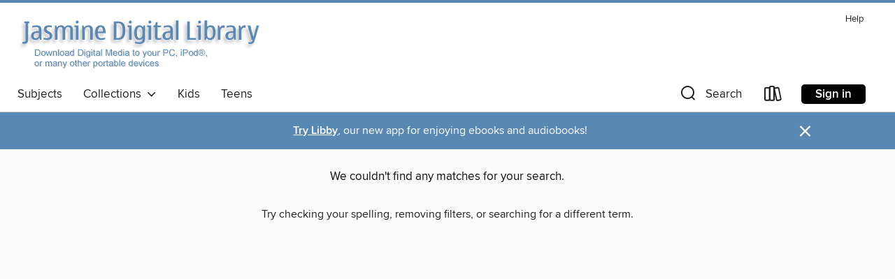

--- FILE ---
content_type: text/css; charset=utf-8
request_url: https://jasmine.overdrive.com/assets/v3/css/45b2cd3100fbdebbdb6e3d5fa7e06ec7/colors.css?primary=%233c5a79&primaryR=60&primaryG=90&primaryB=121&primaryFontColor=%23fff&secondary=%235a88b5&secondaryR=90&secondaryG=136&secondaryB=181&secondaryFontColor=%23fff&bannerIsSecondaryColor=false&defaultColor=%23222
body_size: 1577
content:
.primary-color{color:#3c5a79!important}.primary-fill{fill:#3c5a79!important}.primary-background{background-color:#3c5a79}.primary-font{color:#fff}.primary-font-highlight-box:before{content:'';position:absolute;display:block;top:0;bottom:0;left:0;right:0;background:#fff;opacity:.08}.primary-font-highlight-box:after{content:'';position:absolute;display:block;top:0;bottom:0;left:0;right:0;border:1px dashed #fff;opacity:.28}.secondary-font-highlight-box:before{content:'';position:absolute;display:block;top:0;bottom:0;left:0;right:0;background:#fff;opacity:.08}.secondary-font-highlight-box:after{content:'';position:absolute;display:block;top:0;bottom:0;left:0;right:0;border:1px dashed #fff;opacity:.28}.Hero .Hero-banner{background:#3c5a79!important}.Campaign{background:#3c5a79!important}.Campaign-title{color:#fff}.Campaign-monochrome-svg{fill:#fff}.Campaign-featuredTitle,.Campaign-featuredTitle:hover{color:#fff}.Campaign-author,.Campaign-author:hover{color:#fff}.Campaign-author:hover,.Campaign-learnMoreLink{color:#fff}.Campaign-description{color:#fff}.kindle-trouble-container .od-format-button{color:#fff!important}.button.place-a-hold.Button-holdButton{border:2px solid}.button.place-a-hold.Button-holdButton:hover{border:2px solid}.AccountPageMenu-tabListItem{border-color:#3c5a79!important}.primary-color-hover:hover{color:#3c5a79!important}.primary-color-focus:focus{color:#3c5a79!important}.secondary-color{color:#5a88b5!important}.secondary-fill{fill:#5a88b5!important}.secondary-color-hoverable{color:#5a88b5}.secondary-color-hoverable:focus,.secondary-color-hoverable:hover{color:#486c90}.secondary-background{background:#5a88b5!important;color:#fff!important}.secondary-color-hover:hover{color:#5a88b5!important}.secondary-background-hover:hover{background:#5a88b5!important}.secondary-color-focus:focus{color:#5a88b5!important}.secondary-border-color{border-color:#5a88b5!important}.secondary-underline{color:#5a88b5!important;text-decoration:underline}.button.outline[disabled],.button.outline[disabled]:focus,.button.outline[disabled]:hover{color:#666!important;border-color:#666;background:0 0}.spinner{border-bottom:4px solid rgba(255,255,255,.2);border-left:4px solid rgba(255,255,255,.2);border-right:4px solid rgba(255,255,255,.2);border-top:4px solid rgba(255,255,255,.8)}.MergedSite .Header,.nav-container{border-top:4px solid #5a88b5;background-color:#fff}.notificationDotContainer{background-color:#fff}.BrowseFormats .BrowseFormats-link.is-active:after,.BrowseFormats .BrowseFormats-link:after{background-color:#3c5a79}.icon-account.expanded{color:#5a88b5!important}.top-bar-section li:not(.has-form) a:not(.button):not(.close-advantage-tout){color:#222;background-color:#fff}.top-bar-section .open li:not(.has-form) a:not(.button):not(.close-advantage-tout){color:#222;background-color:#fff}.notification-bell-svg{fill:#222;stroke:#222}.top-bar-section ul li{color:#222;background:0 0}.top-bar-section ul li:hover{background:0 0}.top-bar-section ul .open li:not(.has-form) a:not(.button):not(.close-advantage-tout){color:#222;background-color:#fff}.content.f-dropdown div h2,.content.f-dropdown div li h2{color:#3c5a79}.title-details .loan-button-audiobook .accordion .accordion-navigation a.primary:focus{box-shadow:none;color:#fff}.title-details .loan-button-audiobook .accordion .accordion-navigation a.primary:hover{color:#fff}.top-bar.expanded .toggle-topbar.menu-icon{color:#5a88b5}nav.top-bar{background-color:#fff}nav.top-bar li.search-icon i.expanded{color:#5a88b5}.top-bar.expanded .toggle-topbar.browse a{color:#5a88b5}ul#lending-period-options-mobile.f-dropdown li a:after,ul#lending-period-options-mobile.f-dropdown li a:hover,ul#lending-period-options.f-dropdown li a:after,ul#lending-period-options.f-dropdown li a:hover{color:#5a88b5}ul.pagination li.current a:focus,ul.pagination li.current a:hover,ul.pagination li.current button:focus,ul.pagination li.current button:hover{background:#3c5a79}.Toaster-toast:not(.is-burnt),.sample-only-banner{background-color:#5a88b5;color:#fff}.sample-only-banner__message h1,.sample-only-banner__message h2,.sample-only-banner__message h3,.sample-only-banner__message h4,.sample-only-banner__message h5,.sample-only-banner__message h6{color:#fff}.accordion-navigation .content a li:hover{color:#5a88b5}.library-card-sign-up a:hover{color:#3c5a79}span.selected,span.selected:hover{border-color:#5a88b5}.collection-link.primary-color-hover:hover span.selected{border-color:#3c5a79}.Autocompletions .Autocompletions-item.is-active{border-left:solid 2px #5a88b5!important}[dir=rtl] .Autocompletions .Autocompletions-item.is-active{border-left:inherit!important;border-right:solid 2px #5a88b5!important}.media-container.list-view ul li .title-container .title-contents .title-header-bar.available-title a{color:#fff;background:#5a88b5}.Nav-searchIcon--desktop.is-selected{border-bottom:2px solid #5a88b5}.Nav-collectionsDropLink.open .Nav-collectionsDropArrow{color:#5a88b5!important}.MobileNav-roomLibraryName,.Nav-room-logo--desktop{color:#5a88b5!important}.DesktopNavLinks .DesktopNavLinks-link{color:#222}.Nav-accountDropArrow{color:#222}.Nav-collectionsDropArrow{color:#222}.Nav-searchIcon--desktop{color:#222}.Nav-bookshelfIcon--desktop{color:#222}.Nav-advancedSearch{color:#222}.Nav-advancedSearch:hover{color:#222}.Nav-advancedSearch:focus{color:#222}.Nav-advancedSearchCaret{color:#222}.getACardPromoHeader p{color:#222}.MobileNav{background-color:#fff;color:#222}.MobileNav-bookshelfIcon{color:#222}.MobileNav-hamburgerIcon{color:#222}.MobileNav-submitSearch{color:#222}.MobileNav-advancedSearch{color:#000;background-color:#fff}.MobileNav-searchInput{background:0 0!important}.Nav .Nav-searchBar{border-bottom:1px solid #ccc}.MobileNav-roomLogo,.Nav-room-sub-logo--desktop{color:#666}a.Nav-backToMainCollection{color:#222}a.Nav-backToMainCollection:hover{color:#222}.Nav-topRightLink:not(:first-child){border-left:1px solid #cdccd1}[dir=rtl] .Nav-topRightLink:not(:first-child){border-left:inherit;border-right:1px solid #cdccd1}.search-bar input{background:#fff!important}.MobileNav-clearSearchIcon,.Nav-clearSearch{background:#555}p.advantage-tout-text{color:#222}p.advantage-tout-text:hover{color:#222}